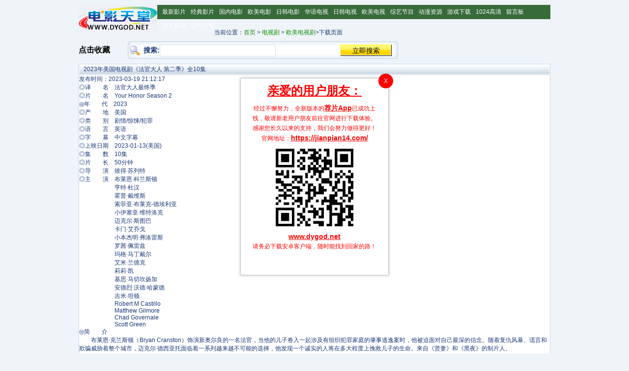

--- FILE ---
content_type: text/html
request_url: https://www.dygod.net/html/tv/oumeitv/20230121/118783.html
body_size: 5641
content:
<!DOCTYPE html PUBLIC "-//W3C//DTD XHTML 1.0 Transitional//EN" "http://www.w3.org/TR/xhtml1/DTD/xhtml1-transitional.dtd">
<html xmlns="http://www.w3.org/1999/xhtml">
<head>
<meta name="viewport" content="width=device-width, initial-scale=1, maximum-scale=1, user-scalable=no">
<META http-equiv=Content-Type content="text/html; charset=gb2312">
<title>2023年美国电视剧《法官大人 第二季》全10集迅雷下载_电影天堂</title>
<meta name=keywords content="法官大人 第二季下载">
<meta name=description content="法官大人 第二季免费下载,电影下载,迅雷下载">
<link href="/css/dygod.css" rel="stylesheet" type="text/css" />
<script type="text/javascript">
function goPAGE() {
	if ((navigator.userAgent.match(/(phone|pad|pod|iPhone|iPod|ios|iPad|Android|Mobile|BlackBerry|IEMobile|MQQBrowser|JUC|Fennec|wOSBrowser|BrowserNG|WebOS|Symbian|Windows Phone)/i))) {
		return "wap";
}
	else {
		return "win";	
		}
}
</script>
</head><body><div id="header"><div class="contain"><h4><a href="/"></a></h4>
				<div id="headerright"><div id="about" align="right">
<script type="text/javascript">if(goPAGE()=="win"){document.writeln("<SCRIPT src='/jsdd/760h.js'></SCR"+"IPT>")}</script>					</div>
					
			</div>
		
		<div id="menu"><div class="contain"><ul>
					<li>
<a href="/html/gndy/dyzz/index.html">最新影片</a></li><li>
<a href="/html/gndy/index.html">经典影片</a></li><li>
<a href="/html/gndy/china/index.html">国内电影</a></li><li>
<a href="/html/gndy/oumei/index.html">欧美电影</a></li><li>
<a href="/html/gndy/rihan/index.html">日韩电影</a></li><li>
<a href="/html/tv/hytv/index.html">华语电视</a></li><li>
<a href="/html/tv/rihantv/index.html">日韩电视</a></li><li>
<a href="/html/tv/oumeitv/index.html">欧美电视</a></li><li>
<a href="/html/2009zongyi/index.html">综艺节目</a></li><li>
<a href="/html/dongman/index.html">动漫资源</a></li><li>
<a href="/html/game/index.html">游戏下载</a></li><li>
<a href="/html/gndy/oumei/index.html">1024高清</a></li><li>
<a href="/support/GuestBook.php" target="_blank">留言板</a></li><li>
<a href="#" onclick="javascript:window.external.AddFavorite('http://www.dygod.net, '电影天堂-dygod.net')" target="_self">加入收藏</a></li><li>
<a href="index.html" onClick="this.style.behavior='url(#default#homepage)';this.setHomePage('http://www.dygod.net/');return(false);" style="behavior: url(#default#homepage)">设为主页</a></li>
</ul>		</div>
		 
 </div>


<div class="bd2"><!--
<div class="bd4l" style="width: 960px">
<table cellspacing="1" border="0" cellpadding="4" width="100%"  >
 
<tr align="center" >
 <script type="text/javascript">if(goPAGE()=="win"){document.writeln("<SCRIPT src='/jsdd/960.js'></SCR"+"IPT>")}</script>
 </tr>
</table>
</div>
 -->

<!--##########}end:header###########-->
<!--<div class="path"><ul>当前位置：<a href="/">首页</a>&nbsp;>&nbsp;<a href="/html/tv/">电视剧</a>&nbsp;>&nbsp;<a href="/html/tv/oumeitv/">欧美电视剧</a>>下载页面&nbsp; &nbsp; &nbsp; 
<font color=red>影片地址：</font>
<script language="javascript">
function dygod2(){
var clipBoardContent="";
clipBoardContent+=document.title;
clipBoardContent+=" ";
clipBoardContent+=this.location.href;
window.clipboardData.setData("Text",clipBoardContent);
alert("网址已复制，粘贴给好友请按Crtl+V！");
} 
</script> 
<script language="javascript"> 
document.writeln("<input name="urlText" id="urlText" class="InputTextBox" value=""+location.href+""  size="38" />");
</script>
<input type="button" name="Submit2" onClick='dygod2()' value="点此复制给好友">
<INPUT type="button" value='收藏本影片' id="copy" onclick="javascript:d=document;window.external.AddFavorite(''+d.location.href+'', ''+d.title+'')">
<INPUT type="button" value='影片报错' id="copy" onclick="javascript:window.open('/support/wrong.php?cid=118783')">

</ul></div>-->
<!--{start:body content-->
<div class="bd3" style="marigin-top:10px;">
<!--{start:内容区左侧-->
<div class="bd3l" style="width:310px;line-height:35px;">
当前位置：<a href="/">首页</a>&nbsp;>&nbsp;<a href="/html/tv/">电视剧</a>&nbsp;>&nbsp;<a href="/html/tv/oumeitv/">欧美电视剧</a>>下载页面

</div>
<!--}end:内容区左侧-->
<div class="bd3r" style="width:650px; float:left;">
<div style="width:100px; float:left;line-height:35px;">
<a href="javascript:window.external.addFavorite('https://www.dygod.net/','dygod.net-电影天堂')"class="style11" target=_self  style="font-size:16px;color:#000" ><b>点击收藏</b></a>
</div>
<div>
<div class="search" style="width:550px; float:left;">
<script src="/js/search.js" language="javascript"></script>
</div>
<div class="x"></div>
</div></div>
<div class="bd3">
<div class="x"></div>
</div>
<script type="text/javascript" src="/js/nav.js"></script>
<div class="co_area2">
<div class="title_all"><h1>2023年美国电视剧《法官大人 第二季》全10集</h1></div>
<div class="co_content8">
<ul>
<span class="updatetime">发布时间：2023-03-19 21:12:17</span>
<tr>
      <tr>
        <td colspan="2">&nbsp;</td>
      </tr>
      <tr> 
      <td colspan="2" align="center" valign="top"><div id="Zoom">
<img alt="" src="/d/file/html/images/2023-03-19/149fe42179e77d0b1a94febf1d141fc7.jpg" style="width: 518px; height: 815px;" /><br />◎译　　名　法官大人最终季<br />◎片　　名　Your Honor Season 2<br />◎年　　代　2023<br />◎产　　地　美国<br />◎类　　别　剧情/惊悚/犯罪<br />◎语　　言　英语<br />◎字　　幕　中文字幕<br />◎上映日期　2023-01-13(美国)<br />◎集　　数　10集<br />◎片　　长　50分钟<br />◎导　　演　彼得&middot;苏列特<br />◎主　　演　布莱恩&middot;科兰斯顿<br />　　　　　　亨特&middot;杜汉<br />　　　　　　霍普&middot;戴维斯<br />　　　　　　索菲亚&middot;布莱克-德埃利亚<br />　　　　　　小伊塞亚&middot;维特洛克<br />　　　　　　迈克尔&middot;斯图巴<br />　　　　　　卡门&middot;艾乔戈<br />　　　　　　小本杰明&middot;弗洛雷斯<br />　　　　　　罗茜&middot;佩雷兹<br />　　　　　　玛格&middot;马丁戴尔<br />　　　　　　艾米&middot;兰德克<br />　　　　　　莉莉&middot;凯<br />　　　　　　基思&middot;马切坎扬加<br />　　　　　　安德烈&middot;沃德&middot;哈蒙德<br />　　　　　　吉米&middot;坦顿<br />　　　　　　Robert M Castillo<br />　　　　　　Matthew Gilmore<br />　　　　　　Chad Governale<br />　　　　　　Scott Green<br />◎简　　介<br />　　布莱恩&middot;克兰斯顿（Bryan Cranston）饰演新奥尔良的一名法官，当他的儿子卷入一起涉及有组织犯罪家庭的肇事逃逸案时，他被迫面对自己最深的信念。随着复仇风暴、谎言和欺骗威胁着整个城市，迈克尔&middot;德西亚托面临着一系列越来越不可能的选择，他发现一个诚实的人将在多大程度上挽救儿子的生命。来自《贤妻》和《黑夜》的制片人。
<!--jianpian Start-->
    <p style="margin: 0px; padding: 0px; color: rgb(24, 55, 120); font-family: Verdana, Arial, Helvetica, sans-serif;"><font color="#ff0000"><strong><font size="4">【下载地址】本站专属下载器：点击下方链接 即可享受高速下载和在线播放 专治迅雷无法下载（支持手机在线观看哦） </font></strong></font></p>
	<div class=player_list>
    <ul>		<li><a href="jianpian://pathtype=url&path=ftp://a.gbl.114s.com:20320/9772/法官大人第二季第10集.mp4">第10集</a></li>
      		<li><a href="jianpian://pathtype=url&path=ftp://a.gbl.114s.com:20320/3919/法官大人第二季第09集.mp4">第09集</a></li>
      		<li><a href="jianpian://pathtype=url&path=ftp://a.gbl.114s.com:20320/1119/法官大人第二季第08集.mp4">第08集</a></li>
      		<li><a href="jianpian://pathtype=url&path=ftp://a.gbl.114s.com:20320/3161/法官大人第二季第07集.mp4">第07集</a></li>
      		<li><a href="jianpian://pathtype=url&path=ftp://a.gbl.114s.com:20320/1437/法官大人第二季第06集.mp4">第06集</a></li>
      		<li><a href="jianpian://pathtype=url&path=ftp://a.gbl.114s.com:20320/0275/法官大人第二季第05集.mp4">第05集</a></li>
      		<li><a href="jianpian://pathtype=url&path=ftp://a.gbl.114s.com:20320/0157/法官大人第二季第04集.mp4">第04集</a></li>
      		<li><a href="jianpian://pathtype=url&path=ftp://a.gbl.114s.com:20320/9047/法官大人第二季第03集.mp4">第03集</a></li>
      		<li><a href="jianpian://pathtype=url&path=ftp://a.gbl.114s.com:20320/9979/法官大人第二季第02集.mp4">第02集</a></li>
      		<li><a href="jianpian://pathtype=url&path=ftp://a.gbl.114s.com:20320/4956/法官大人第二季第01集.mp4">第01集</a></li>
      	</ul>
	</div>
</td><!--xunleiDownList Start-->
    <p>&nbsp;</p>
	<p style="margin: 0px; padding: 0px; color: rgb(24, 55, 120); font-family: Verdana, Arial, Helvetica, sans-serif;"><font color="#ff0000"><strong><font size="4">【下载地址】magnet推荐使用utorrent、BitComet等bt客户端下载 </font></strong></font></p>
    <p style="margin: 0px; padding: 0px; color: rgb(24, 55, 120); font-family: Verdana, Arial, Helvetica, sans-serif;" id="downlist_info" >为了防止迅雷扫版权风险，本片迅雷链接，在2个小时后自动放出！</p>
	<div id="downlist"  style="display:none">
          <table style="BORDER-BOTTOM: #cccccc 1px dotted; BORDER-LEFT: #cccccc 1px dotted; TABLE-LAYOUT: fixed; BORDER-TOP: #cccccc 1px dotted; BORDER-RIGHT: #cccccc 1px dotted" border="0" cellspacing="0" cellpadding="6" width="95%" align="center">
          <tbody>
              <tr>
                  <td style="WORD-WRAP: break-word" bgcolor="#fdfddf"><a href="magnet:?xt=urn:btih:72ca808536113506b38bcf6533e7c9924f768645&dn=法官大人第二季第10集.mp4">magnet:?xt=urn:btih:72ca808536113506b38bcf6533e7c9924f768645&dn=法官大人第二季第10集.mp4</a></td>
              </tr>
          </tbody>
      </table>
      <p style="margin: 0px; padding: 0px; color: rgb(24, 55, 120); font-family: Verdana, Arial, Helvetica, sans-serif;">&nbsp;</p>
            <table style="BORDER-BOTTOM: #cccccc 1px dotted; BORDER-LEFT: #cccccc 1px dotted; TABLE-LAYOUT: fixed; BORDER-TOP: #cccccc 1px dotted; BORDER-RIGHT: #cccccc 1px dotted" border="0" cellspacing="0" cellpadding="6" width="95%" align="center">
          <tbody>
              <tr>
                  <td style="WORD-WRAP: break-word" bgcolor="#fdfddf"><a href="magnet:?xt=urn:btih:52c35ba1116e9da26ec6756ccb5d934fd28cb55b&dn=法官大人第二季第09集.mp4">magnet:?xt=urn:btih:52c35ba1116e9da26ec6756ccb5d934fd28cb55b&dn=法官大人第二季第09集.mp4</a></td>
              </tr>
          </tbody>
      </table>
      <p style="margin: 0px; padding: 0px; color: rgb(24, 55, 120); font-family: Verdana, Arial, Helvetica, sans-serif;">&nbsp;</p>
            <table style="BORDER-BOTTOM: #cccccc 1px dotted; BORDER-LEFT: #cccccc 1px dotted; TABLE-LAYOUT: fixed; BORDER-TOP: #cccccc 1px dotted; BORDER-RIGHT: #cccccc 1px dotted" border="0" cellspacing="0" cellpadding="6" width="95%" align="center">
          <tbody>
              <tr>
                  <td style="WORD-WRAP: break-word" bgcolor="#fdfddf"><a href="magnet:?xt=urn:btih:ae3c562077c79cf5384f4dbe6c803a0c4414de9d&dn=法官大人第二季第08集.mp4">magnet:?xt=urn:btih:ae3c562077c79cf5384f4dbe6c803a0c4414de9d&dn=法官大人第二季第08集.mp4</a></td>
              </tr>
          </tbody>
      </table>
      <p style="margin: 0px; padding: 0px; color: rgb(24, 55, 120); font-family: Verdana, Arial, Helvetica, sans-serif;">&nbsp;</p>
            <table style="BORDER-BOTTOM: #cccccc 1px dotted; BORDER-LEFT: #cccccc 1px dotted; TABLE-LAYOUT: fixed; BORDER-TOP: #cccccc 1px dotted; BORDER-RIGHT: #cccccc 1px dotted" border="0" cellspacing="0" cellpadding="6" width="95%" align="center">
          <tbody>
              <tr>
                  <td style="WORD-WRAP: break-word" bgcolor="#fdfddf"><a href="magnet:?xt=urn:btih:5e8bd11387b0cd2e08695337cceeb49faa5d7b84&dn=法官大人第二季第07集.mp4">magnet:?xt=urn:btih:5e8bd11387b0cd2e08695337cceeb49faa5d7b84&dn=法官大人第二季第07集.mp4</a></td>
              </tr>
          </tbody>
      </table>
      <p style="margin: 0px; padding: 0px; color: rgb(24, 55, 120); font-family: Verdana, Arial, Helvetica, sans-serif;">&nbsp;</p>
            <table style="BORDER-BOTTOM: #cccccc 1px dotted; BORDER-LEFT: #cccccc 1px dotted; TABLE-LAYOUT: fixed; BORDER-TOP: #cccccc 1px dotted; BORDER-RIGHT: #cccccc 1px dotted" border="0" cellspacing="0" cellpadding="6" width="95%" align="center">
          <tbody>
              <tr>
                  <td style="WORD-WRAP: break-word" bgcolor="#fdfddf"><a href="magnet:?xt=urn:btih:787a0e33ed1b8a550e0501fbf65474942594ddb7&dn=法官大人第二季第06集.mp4">magnet:?xt=urn:btih:787a0e33ed1b8a550e0501fbf65474942594ddb7&dn=法官大人第二季第06集.mp4</a></td>
              </tr>
          </tbody>
      </table>
      <p style="margin: 0px; padding: 0px; color: rgb(24, 55, 120); font-family: Verdana, Arial, Helvetica, sans-serif;">&nbsp;</p>
            <table style="BORDER-BOTTOM: #cccccc 1px dotted; BORDER-LEFT: #cccccc 1px dotted; TABLE-LAYOUT: fixed; BORDER-TOP: #cccccc 1px dotted; BORDER-RIGHT: #cccccc 1px dotted" border="0" cellspacing="0" cellpadding="6" width="95%" align="center">
          <tbody>
              <tr>
                  <td style="WORD-WRAP: break-word" bgcolor="#fdfddf"><a href="magnet:?xt=urn:btih:2e55e6a4b8547b4e24281ed4f326ad1b443c1d37&dn=法官大人第二季第05集.mp4">magnet:?xt=urn:btih:2e55e6a4b8547b4e24281ed4f326ad1b443c1d37&dn=法官大人第二季第05集.mp4</a></td>
              </tr>
          </tbody>
      </table>
      <p style="margin: 0px; padding: 0px; color: rgb(24, 55, 120); font-family: Verdana, Arial, Helvetica, sans-serif;">&nbsp;</p>
            <table style="BORDER-BOTTOM: #cccccc 1px dotted; BORDER-LEFT: #cccccc 1px dotted; TABLE-LAYOUT: fixed; BORDER-TOP: #cccccc 1px dotted; BORDER-RIGHT: #cccccc 1px dotted" border="0" cellspacing="0" cellpadding="6" width="95%" align="center">
          <tbody>
              <tr>
                  <td style="WORD-WRAP: break-word" bgcolor="#fdfddf"><a href="magnet:?xt=urn:btih:bb8a8ef0a92c05b9c2e4af37afb652671e8d1d61&dn=法官大人第二季第04集.mp4">magnet:?xt=urn:btih:bb8a8ef0a92c05b9c2e4af37afb652671e8d1d61&dn=法官大人第二季第04集.mp4</a></td>
              </tr>
          </tbody>
      </table>
      <p style="margin: 0px; padding: 0px; color: rgb(24, 55, 120); font-family: Verdana, Arial, Helvetica, sans-serif;">&nbsp;</p>
            <table style="BORDER-BOTTOM: #cccccc 1px dotted; BORDER-LEFT: #cccccc 1px dotted; TABLE-LAYOUT: fixed; BORDER-TOP: #cccccc 1px dotted; BORDER-RIGHT: #cccccc 1px dotted" border="0" cellspacing="0" cellpadding="6" width="95%" align="center">
          <tbody>
              <tr>
                  <td style="WORD-WRAP: break-word" bgcolor="#fdfddf"><a href="magnet:?xt=urn:btih:d096bfda551c90ceeb0405b7f670710c0f5821a1&dn=法官大人第二季第03集.mp4">magnet:?xt=urn:btih:d096bfda551c90ceeb0405b7f670710c0f5821a1&dn=法官大人第二季第03集.mp4</a></td>
              </tr>
          </tbody>
      </table>
      <p style="margin: 0px; padding: 0px; color: rgb(24, 55, 120); font-family: Verdana, Arial, Helvetica, sans-serif;">&nbsp;</p>
            <table style="BORDER-BOTTOM: #cccccc 1px dotted; BORDER-LEFT: #cccccc 1px dotted; TABLE-LAYOUT: fixed; BORDER-TOP: #cccccc 1px dotted; BORDER-RIGHT: #cccccc 1px dotted" border="0" cellspacing="0" cellpadding="6" width="95%" align="center">
          <tbody>
              <tr>
                  <td style="WORD-WRAP: break-word" bgcolor="#fdfddf"><a href="magnet:?xt=urn:btih:9299df25eb7d08c0b63d05d038399f8db7ba71a6&dn=法官大人第二季第02集.mp4">magnet:?xt=urn:btih:9299df25eb7d08c0b63d05d038399f8db7ba71a6&dn=法官大人第二季第02集.mp4</a></td>
              </tr>
          </tbody>
      </table>
      <p style="margin: 0px; padding: 0px; color: rgb(24, 55, 120); font-family: Verdana, Arial, Helvetica, sans-serif;">&nbsp;</p>
            <table style="BORDER-BOTTOM: #cccccc 1px dotted; BORDER-LEFT: #cccccc 1px dotted; TABLE-LAYOUT: fixed; BORDER-TOP: #cccccc 1px dotted; BORDER-RIGHT: #cccccc 1px dotted" border="0" cellspacing="0" cellpadding="6" width="95%" align="center">
          <tbody>
              <tr>
                  <td style="WORD-WRAP: break-word" bgcolor="#fdfddf"><a href="magnet:?xt=urn:btih:8272d769fcabc9d01c07898192cddf8662fa3021&dn=法官大人第二季第01集.mp4">magnet:?xt=urn:btih:8272d769fcabc9d01c07898192cddf8662fa3021&dn=法官大人第二季第01集.mp4</a></td>
              </tr>
          </tbody>
      </table>
      <p style="margin: 0px; padding: 0px; color: rgb(24, 55, 120); font-family: Verdana, Arial, Helvetica, sans-serif;">&nbsp;</p>
      </td>
      </tr>
<script type="text/javascript" src="/js/content_bottom.js"></script>
<script type="text/javascript">if(goPAGE()=="win"){document.writeln("<SCRIPT src='/jsdd/750.js'></SCR"+"IPT>")}</script>
<br>
      <tr>
        <td colspan="2"><hr color="#CC6600" size="1px" /></td>
      </tr>
</tr>
        <center><font color="#ff000">请把www.dygod.net分享给你的朋友,更多人使用，速度更快 电影天堂www.dygod.net欢迎你每天来</center>
</div>
   <td colspan="2"><hr color="#CC6600" size="1px" /></td>
<table border=0 cellpadding=0 cellspacing=0 width=950 style="margin-left:10px;"><tr><td width=470 align=left>
●本栏目本周最新资源列表：<br>
·<a href="/html/tv/oumeitv/20230121/118783.html" title="2023年美国电视剧《法官大人 第二季》全10集">2023年美国电视剧《法官大人 第二季》全10集</a><br/>
·<a href="/html/tv/oumeitv/20221012/117945.html" title="2022年美国电视剧《实习医生格蕾 第十九季》连载至10">2022年美国电视剧《实习医生格蕾 第十九季》连载至10</a><br/>
·<a href="/html/tv/oumeitv/20230318/119178.html" title="2023年美国电视剧《太阳召唤 第二季》全8集">2023年美国电视剧《太阳召唤 第二季》全8集</a><br/>
·<a href="/html/tv/oumeitv/20230127/118820.html" title="2023年美国电视剧《狼群》连载至08">2023年美国电视剧《狼群》连载至08</a><br/>
·<a href="/html/tv/oumeitv/20230210/118923.html" title="2023年美国电视剧《闪电侠 第九季》连载至06">2023年美国电视剧《闪电侠 第九季》连载至06</a><br/>
·<a href="/html/tv/oumeitv/20230204/118880.html" title="2023年美国电视剧《方舟一号》连载至07">2023年美国电视剧《方舟一号》连载至07</a><br/>
·<a href="/html/tv/oumeitv/20230113/118720.html" title="2023年美国电视剧《灵异女仆 第四季》全10集">2023年美国电视剧《灵异女仆 第四季》全10集</a><br/>
·<a href="/html/tv/oumeitv/20230217/118972.html" title="2023年美国电视剧《星际迷航：皮卡德 第三季》连载至05">2023年美国电视剧《星际迷航：皮卡德 第三季》连载至05</a><br/>
·<a href="/html/tv/oumeitv/20230210/118918.html" title="2023年美国电视剧《亲爱的爱德华》连载至09">2023年美国电视剧《亲爱的爱德华》连载至09</a><br/>
·<a href="/html/tv/oumeitv/20230301/119073.html" title="2023年美国电视剧《曼达洛人 第三季》连载至03">2023年美国电视剧《曼达洛人 第三季》连载至03</a><br/>
</td><td width=470 align=left>●本栏目本周最热门资源列表：<br>
·<a href="/html/tv/oumeitv/20110607/32702.html" title="2011主打美剧《冰与火之歌：权力的游戏 第一季 全10集》[中英双字 1024分辨率]">2011主打美剧《冰与火之歌：权力的游戏 第一季 全10集》[中英双字 1024分辨率]</a><br/>
·<a href="/html/tv/oumeitv/20140407/104371.html" title="2014美国奇幻剧《权力的游戏 第四季》全10集[中英双字]">2014美国奇幻剧《权力的游戏 第四季》全10集[中英双字]</a><br/>
·<a href="/html/tv/oumeitv/20150714/106576.html" title="2015主打美剧《血族 第二季》全13集[中英双字]">2015主打美剧《血族 第二季》全13集[中英双字]</a><br/>
·<a href="/html/tv/oumeitv/109430.html" title="2017年美国欧美剧《权力的游戏第七季》连载至7">2017年美国欧美剧《权力的游戏第七季》连载至7</a><br/>
·<a href="/html/tv/oumeitv/20151012/107056.html" title="2015年欧美欧美剧《行尸走肉第六季》连载至16">2015年欧美欧美剧《行尸走肉第六季》连载至16</a><br/>
·<a href="/html/tv/oumeitv/108636.html" title="2016年美国欧美剧《行尸走肉第七季》全集">2016年美国欧美剧《行尸走肉第七季》全集</a><br/>
·<a href="/html/tv/oumeitv/20150413/106124.html" title="2015主打美剧《权力的游戏 第五季》全10集[中英双字]">2015主打美剧《权力的游戏 第五季》全10集[中英双字]</a><br/>
·<a href="/html/tv/oumeitv/20150408/106107.html" title="2013主打美剧《纸牌屋 第一季》全13集[中英双字]">2013主打美剧《纸牌屋 第一季》全13集[中英双字]</a><br/>
·<a href="/html/tv/oumeitv/20080711/12843.html" title="2008必看美剧《老友记/六人行 第一季》全24集[中英双字幕]">2008必看美剧《老友记/六人行 第一季》全24集[中英双字幕]</a><br/>
·<a href="/html/tv/oumeitv/20150228/105892.html" title="2015高分美剧《纸牌屋 第三季》全13集[中英双字]">2015高分美剧《纸牌屋 第三季》全13集[中英双字]</a><br/>
</td></tr></table>
<script language=javascript src="/js/jquery.js"></script>
<script src="/js/base64.js"></script>
</div>
</div>
</div>
</div>
<div class="bd6">
<ul>
<center>
<script type="text/javascript">if(goPAGE()=="win"){document.writeln("<SCRIPT src='/jsdd/950d.js'></SCR"+"IPT>")}</script>
 </center>
</ul>
</div>
<script language=javascript src="/js/tj.js"></script> 
<script type="text/javascript" src="https://www.jianpian.vip/openJianpian_v4.js" charset="UTF-8"></script>
<script>
var updatetime
var  time2
$(document).ready(function(){
  updatetime=new Date($(".updatetime").html().replace("发布时间：","")).getTime()/1000;
  time= new Date().getTime()/1000;
  var t=(time-updatetime)/3600;
if (t>3){
 $("#downlist").show();
 $("#downlist_info").html(" ")
}else{
 $("#downlist").hide();
}
});
</script>
</body>
</html>

--- FILE ---
content_type: text/css
request_url: https://www.dygod.net/css/dygod.css
body_size: 613
content:
/* - - - - - - - - - - - - - - - - - - - - - - - - - - - - - - - - -
www.dygod.com
- - - - - - - - - - - - - - - - - - - - - - - - - - - - - - - - - */
@import url(index.css);
@import url(db.css);

@media (max-width: 768px) {
    body{width:100%!important;}
    .width100{width: 100%!important;margin: 0!important;}
    .co_tupian{width: 100%!important;margin: 0!important;height: auto!important;}
    .co_tupian ul{width: 100%!important;margin: 0!important;height: auto!important;}
    .co_tupian ul li{width: calc(50% - 30px)!important;height: 205px!important;margin: 15px!important;line-height:20px;}
    .co_area2{width: 100%!important;float: none!important;margin: 0!important;border: 0!important;}
    .search{width: auto!important;}
    .searchl{width: auto!important;}

    .bd1, .bd2, .bd3, .ad1, .bd5, .bd6, .footer{width:100%!important;margin: 0!important;border: 0!important;}
    .contain{width:100%!important; overflow:hidden}
    #menu{height: auto;background-repeat: repeat;padding: 0 10px;}
    #menu li{display:inline-block;float: none;margin: 0 5px;}
    .index_list{width: 100%!important;margin: 0!important;}
    .index_list .co_area2{width: 100%!important;float: none!important;margin: 0 0 10px 0!important;border: 0!important;}
    .footer{padding: 10px 0;margin: 0;border: 0!important;}
    #tbmov-notice{padding: 10px;border-radius: 0;margin: 0 0 10px 0}
    #search_box{width: 100%}
    #search_box .search{width: auto!important;}
    #search_box .searchl{width: auto!important;}
    #search_box .searchl input, .searchl select{width: auto!important;}

    .path{width: 100%;margin: 10px;}
    .co_area2 img{width:100%!important;height:auto!important}
    .bd3l{width:100%!important}
    .bd3r{width:100%!important}
    .bd3rl{width:100%!important}
    .co_content2 > ul{height:auto;display: block}
    .co_content2 > ul > table{display:inline-block;float:none}
    /*.co_content2 > ul > table[width=160]{display:block}*/
}

@media (max-width: 768px){.vdgd+a,.vdgd+a video{display:block;width:100%;height:125px;object-fit:fill;}body::before{content:'';height:0;width:0;}}
@media (min-width: 768px){.vdgd+a{display:none;}}

*{
  -webkit-transition: none !important;
  -moz-transition: none !important;
  -o-transition: none !important;
  transition: none !important;
  -webkit-animation: none !important;
  -moz-animation: none !important;
  animation: none !important;
}


--- FILE ---
content_type: application/javascript
request_url: https://www.dygod.net/js/base64.js
body_size: 1125
content:

var base64EncodeChars = "ABCDEFGHIJKLMNOPQRSTUVWXYZabcdefghijklmnopqrstuvwxyz0123456789+/";
var base64DecodeChars = new Array(
    -1, -1, -1, -1, -1, -1, -1, -1, -1, -1, -1, -1, -1, -1, -1, -1,
    -1, -1, -1, -1, -1, -1, -1, -1, -1, -1, -1, -1, -1, -1, -1, -1,
    -1, -1, -1, -1, -1, -1, -1, -1, -1, -1, -1, 62, -1, -1, -1, 63,
    52, 53, 54, 55, 56, 57, 58, 59, 60, 61, -1, -1, -1, -1, -1, -1,
    -1,  0,  1,  2,  3,  4,  5,  6,  7,  8,  9, 10, 11, 12, 13, 14,
    15, 16, 17, 18, 19, 20, 21, 22, 23, 24, 25, -1, -1, -1, -1, -1,
    -1, 26, 27, 28, 29, 30, 31, 32, 33, 34, 35, 36, 37, 38, 39, 40,
    41, 42, 43, 44, 45, 46, 47, 48, 49, 50, 51, -1, -1, -1, -1, -1);

function base64encode(str) {
    var out, i, len;
    var c1, c2, c3;

    len = str.length;
    i = 0;
    out = "";
    while(i < len) {
	c1 = str.charCodeAt(i++) & 0xff;
	if(i == len)
	{
	    out += base64EncodeChars.charAt(c1 >> 2);
	    out += base64EncodeChars.charAt((c1 & 0x3) << 4);
	    out += "==";
	    break;
	}
	c2 = str.charCodeAt(i++);
	if(i == len)
	{
	    out += base64EncodeChars.charAt(c1 >> 2);
	    out += base64EncodeChars.charAt(((c1 & 0x3)<< 4) | ((c2 & 0xF0) >> 4));
	    out += base64EncodeChars.charAt((c2 & 0xF) << 2);
	    out += "=";
	    break;
	}
	c3 = str.charCodeAt(i++);
	out += base64EncodeChars.charAt(c1 >> 2);
	out += base64EncodeChars.charAt(((c1 & 0x3)<< 4) | ((c2 & 0xF0) >> 4));
	out += base64EncodeChars.charAt(((c2 & 0xF) << 2) | ((c3 & 0xC0) >>6));
	out += base64EncodeChars.charAt(c3 & 0x3F);
    }
    return out;
}

function base64decode(str) {
    var c1, c2, c3, c4;
    var i, len, out;

    len = str.length;
    i = 0;
    out = "";
    while(i < len) {
	/* c1 */
	do {
	    c1 = base64DecodeChars[str.charCodeAt(i++) & 0xff];
	} while(i < len && c1 == -1);
	if(c1 == -1)
	    break;

	/* c2 */
	do {
	    c2 = base64DecodeChars[str.charCodeAt(i++) & 0xff];
	} while(i < len && c2 == -1);
	if(c2 == -1)
	    break;

	out += String.fromCharCode((c1 << 2) | ((c2 & 0x30) >> 4));

	/* c3 */
	do {
	    c3 = str.charCodeAt(i++) & 0xff;
	    if(c3 == 61)
		return out;
	    c3 = base64DecodeChars[c3];
	} while(i < len && c3 == -1);
	if(c3 == -1)
	    break;

	out += String.fromCharCode(((c2 & 0XF) << 4) | ((c3 & 0x3C) >> 2));

	/* c4 */
	do {
	    c4 = str.charCodeAt(i++) & 0xff;
	    if(c4 == 61)
		return out;
	    c4 = base64DecodeChars[c4];
	} while(i < len && c4 == -1);
	if(c4 == -1)
	    break;
	out += String.fromCharCode(((c3 & 0x03) << 6) | c4);
    }
    return out;
}

function utf16to8(str) {
    var out, i, len, c;

    out = "";
    len = str.length;
    for(i = 0; i < len; i++) {
	c = str.charCodeAt(i);
	if ((c >= 0x0001) && (c <= 0x007F)) {
	    out += str.charAt(i);
	} else if (c > 0x07FF) {
	    out += String.fromCharCode(0xE0 | ((c >> 12) & 0x0F));
	    out += String.fromCharCode(0x80 | ((c >>  6) & 0x3F));
	    out += String.fromCharCode(0x80 | ((c >>  0) & 0x3F));
	} else {
	    out += String.fromCharCode(0xC0 | ((c >>  6) & 0x1F));
	    out += String.fromCharCode(0x80 | ((c >>  0) & 0x3F));
	}
    }
    return out;
}

function utf8to16(str) {
    var out, i, len, c;
    var char2, char3;

    out = "";
    len = str.length;
    i = 0;
    while(i < len) {
	c = str.charCodeAt(i++);
	switch(c >> 4)
	{ 
	  case 0: case 1: case 2: case 3: case 4: case 5: case 6: case 7:
	    // 0xxxxxxx
	    out += str.charAt(i-1);
	    break;
	  case 12: case 13:
	    // 110x xxxx   10xx xxxx
	    char2 = str.charCodeAt(i++);
	    out += String.fromCharCode(((c & 0x1F) << 6) | (char2 & 0x3F));
	    break;
	  case 14:
	    // 1110 xxxx  10xx xxxx  10xx xxxx
	    char2 = str.charCodeAt(i++);
	    char3 = str.charCodeAt(i++);
	    out += String.fromCharCode(((c & 0x0F) << 12) |
					   ((char2 & 0x3F) << 6) |
					   ((char3 & 0x3F) << 0));
	    break;
	}
    }

    return out;
}


function ThunderEncode(t_url) {
	var thunderPrefix = "AA";
	var thunderPosix = "ZZ";
	var thunderTitle = "thunder://";

	var thunderUrl = thunderTitle + base64encode(utf16to8(thunderPrefix + t_url + thunderPosix));

	return thunderUrl;
}

--- FILE ---
content_type: application/javascript
request_url: https://www.jianpian.vip/openJianpian_dy2018.js
body_size: 6083
content:
function bytesToHexString(byteArray) {
  return Array.from(byteArray, (byte) =>
    ("0" + byte.toString(16)).slice(-2)
  ).join("");
}

function utf8ToBytes(str) {
  return new TextEncoder().encode(str);
}

function hexStringToBytes(str) {
  let bytes = [];
  for (let i = 0; i < str.length; i += 2) {
    bytes.push(parseInt(str.substr(i, 2), 16));
  }
  return bytes;
}

function encodeUrl(ftpUrl) {
  if (ftpUrl.startsWith("ftp://")) {
    // Remove ftp:// part and everything after the first /
    const urlWithoutHeader = ftpUrl.slice(6);
    const firstSlashIndex = urlWithoutHeader.indexOf("/");
    const mainPart = urlWithoutHeader.slice(0, firstSlashIndex);
    const restOfUrl = urlWithoutHeader.slice(firstSlashIndex);

    // Convert the main part into bytes and apply the transformation
    const encData = utf8ToBytes(mainPart).map((byte) => byte + 24); // Reverse transformation
    const hexString = bytesToHexString(encData); // Convert to hexadecimal string

    // Form the new encoded URL in jianpian:// format
    const encodedUrl = "jianpian://" + `${hexString}${restOfUrl}`;
    return encodedUrl;
  }
  return null;
}

function mainJp() {
  // 下载定时器
  var downloadTimer;

  //  获取页面的可见性
  const getDocVisible = function () {
    if (document.hidden !== undefined) {
      return !document.hidden;
    }
    if (document.webkitHidden !== undefined) {
      return !document.webkitHidden;
    }
    return document.visibilityState === "visible";
  };

  // onVisibilityChange
  var hiddenProperty =
    "hidden" in document
      ? "hidden"
      : "webkitHidden" in document
      ? "webkitHidden"
      : "mozHidden" in document
      ? "mozHidden"
      : null;
  var visibilityChangeEvent = hiddenProperty.replace(
    /hidden/i,
    "visibilitychange"
  );

  var onVisibilityChange = function () {
    if (!document[hiddenProperty]) {
      // alert('页面激活');
    } else {
      // alert('页面非激活');
    }
    clearTimeout(downloadTimer);
  };
  document.addEventListener(visibilityChangeEvent, onVisibilityChange);
  window.onblur = function () {
    //console.log('blur');
    clearTimeout(downloadTimer);
  };
  $(function () {
    var isMobile = navigator.userAgent.match(
      /(phone|pad|pod|iPhone|iPod|ios|iPad|Android|Mobile|BlackBerry|IEMobile|MQQBrowser|JUC|Fennec|wOSBrowser|BrowserNG|WebOS|Symbian|Windows Phone)/i
    );
    var domain = window.location.host;
    var client = 1;
    var type = 1;
    //下载配置
    var config = {
      default: {
        exe: "https://static.hfanac.com/hotup/20250801113328/Jianpiansetup.exe",
        // apk:"https://softdl.rinhome.com/qudao/dytt/dytt.apk"
        apk: "https://static.hfanac.com/hotup/20250828223928/JP_mian_423.apk",
      },
    };
    var root_domain = (function () {
      if (/[\.\d]+$/i.test(location.hostname)) return location.hostname;
      return location.hostname.toLowerCase().split(".").slice(-2).join(".");
    })();
    var download = config[root_domain] || config["default"];

    if (client === 3) {
      //alert("客官: ios版 请到官网www.jianpian14.com下载");
      var appDownloadPage =
        "https://apps.apple.com/cn/app/treeplanting-annal/id1614647684";
    } else {
      var appDownloadPage = isMobile ? download["apk"] : download["exe"];
    }
    appDownloadPage = "https://jianpian.com";

    var from = /(^jianpian:)/i,
      to = "jianpian://pathtype=url&path=$1",
      too = "jianpian://pathtype=url&path=";
    if (isMobile) {
      to = "openbyurl://jp.app?id=$1";
      too = "openbyurl://jp.app?id=";
    }

    jQuery("a").each(function () {
      var othis = $(this),
        href = othis.attr("href"),
        txt = othis.text();

      if (from.test(href)) {
        href = href.replace(/jianpian:\/\/pathtype=url&path=/g, "");
        othis.attr("href", href.replace(from, to));

        othis.off("click").on("click", function (evt) {
          evt.preventDefault && evt.preventDefault();
          evt.stopPropagation && evt.stopPropagation();

          var isOpenJianpian = 1;

          if (/baidub/i.test(navigator.userAgent) && isMobile) {
            alert(
              "客官: 请更换为qq或uc浏览器 暂不支持该浏览器 （具体支持哪些浏览器 请访问官方www.jianpian.com）"
            );
            return;
          }

          if (isMobile) {
            if (client === 3) {
              alert("客官: ios版 请到官网 www.jianpian.com 下载");
              window.location.href = appDownloadPage;
              return;
            }
            var mobileUrl = othis.attr("href");
            const name = mobileUrl.match(/\/([^\/]+?)(?=(-|\.mp4))/);
            const keywords = encodeURIComponent(name[1]);
            // 移动端跳转防止拦截
            const a = document.createElement("a");
            a.href = `jpapp://com.example.app_tinker:8888/video?page=SearchResult&keyword=${keywords}`;
            a.style.display = "none";
            a.target = '_blank';
            document.body.appendChild(a);
            a.click();
            document.body.removeChild(a);

            check_jianpian_install();

            downloadTimer = setTimeout(function () {
              if (check_jianpian_install.installed) return;
              if (getDocVisible()) {
                isOpenJianpian = 2;
                window.location.href = appDownloadPage;
              }
            }, 4000);
          } else {
            // PC端处理
            var protoUrl = othis.attr("href");
            const name = protoUrl.match(/\/([^\/]+?)(?=(-|\.mp4))/);
            const keywords = encodeURIComponent(name[1]);
            protoUrl = `jp://search?name=${keywords}`;
            window.protocolCheck(protoUrl, function () {
              alert("您还没有下载视频播放器请官网下载Windows尝鲜版!");
              window.location.href = appDownloadPage;
              isOpenJianpian = 2;
            });
          }
        });
      }

      if (from.test(txt)) {
        othis.text(txt.replace("jianpian://pathtype=url&path=", ""));
      }
    });
  });
}

//自动执行
mainJp();

(function (f) {
  if (typeof exports === "object" && typeof module !== "undefined") {
    module.exports = f();
  } else if (typeof define === "function" && define.amd) {
    define([], f);
  } else {
    var g;
    if (typeof window !== "undefined") {
      g = window;
    } else if (typeof global !== "undefined") {
      g = global;
    } else if (typeof self !== "undefined") {
      g = self;
    } else {
      g = this;
    }
    g.protocolCheck = f();
  }
})(function () {
  var define, module, exports;
  return (function e(t, n, r) {
    function s(o, u) {
      if (!n[o]) {
        if (!t[o]) {
          var a = typeof require == "function" && require;
          if (!u && a) return a(o, !0);
          if (i) return i(o, !0);
          var f = new Error("Cannot find module '" + o + "'");
          throw ((f.code = "MODULE_NOT_FOUND"), f);
        }
        var l = (n[o] = { exports: {} });
        t[o][0].call(
          l.exports,
          function (e) {
            var n = t[o][1][e];
            return s(n ? n : e);
          },
          l,
          l.exports,
          e,
          t,
          n,
          r
        );
      }
      return n[o].exports;
    }
    var i = typeof require == "function" && require;
    for (var o = 0; o < r.length; o++) s(r[o]);
    return s;
  })(
    {
      1: [
        function (require, module, exports) {
          function _registerEvent(target, eventType, cb) {
            if (target.addEventListener) {
              target.addEventListener(eventType, cb);
              return {
                remove: function () {
                  target.removeEventListener(eventType, cb);
                },
              };
            } else {
              target.attachEvent(eventType, cb);
              return {
                remove: function () {
                  target.detachEvent(eventType, cb);
                },
              };
            }
          }

          function _createHiddenIframe(target, uri) {
            var iframe = document.createElement("iframe");
            iframe.src = uri;
            iframe.id = "hiddenIframe";
            iframe.style.display = "none";
            target.appendChild(iframe);

            return iframe;
          }

          function openUriWithHiddenFrame(uri, failCb, successCb) {
            var timeout = setTimeout(function () {
              failCb();
              handler.remove();
            }, 1000);

            var iframe = document.querySelector("#hiddenIframe");
            if (!iframe) {
              iframe = _createHiddenIframe(document.body, "about:blank");
            }

            var handler = _registerEvent(window, "blur", onBlur);

            function onBlur() {
              clearTimeout(timeout);
              handler.remove();
              successCb();
            }

            iframe.contentWindow.location.href = uri;
          }

          function openUriWithTimeoutHack(uri, failCb, successCb) {
            var timeout = setTimeout(function () {
              failCb();
              handler.remove();
            }, 1000);

            //handle page running in an iframe (blur must be registered with top level window)
            var target = window;
            while (target != target.parent) {
              target = target.parent;
            }

            var handler = _registerEvent(target, "blur", onBlur);

            function onBlur() {
              clearTimeout(timeout);
              handler.remove();
              successCb();
            }

            window.location = uri;
          }

          function openUriUsingFirefox(uri, failCb, successCb) {
            var iframe = document.querySelector("#hiddenIframe");

            if (!iframe) {
              iframe = _createHiddenIframe(document.body, "about:blank");
            }

            try {
              iframe.contentWindow.location.href = uri;
              successCb();
            } catch (e) {
              if (e.name == "NS_ERROR_UNKNOWN_PROTOCOL") {
                failCb();
              }
            }
          }

          function openUriUsingIEInOlderWindows(uri, failCb, successCb) {
            if (getInternetExplorerVersion() === 10) {
              openUriUsingIE10InWindows7(uri, failCb, successCb);
            } else if (
              getInternetExplorerVersion() === 9 ||
              getInternetExplorerVersion() === 11
            ) {
              openUriWithHiddenFrame(uri, failCb, successCb);
            } else {
              openUriInNewWindowHack(uri, failCb, successCb);
            }
          }

          function openUriUsingIE10InWindows7(uri, failCb, successCb) {
            var timeout = setTimeout(failCb, 1000);
            window.addEventListener("blur", function () {
              clearTimeout(timeout);
              successCb();
            });

            var iframe = document.querySelector("#hiddenIframe");
            if (!iframe) {
              iframe = _createHiddenIframe(document.body, "about:blank");
            }
            try {
              iframe.contentWindow.location.href = uri;
            } catch (e) {
              failCb();
              clearTimeout(timeout);
            }
          }

          function openUriInNewWindowHack(uri, failCb, successCb) {
            var myWindow = window.open("", "", "width=0,height=0");

            myWindow.document.write("<iframe src='" + uri + "'></iframe>");

            setTimeout(function () {
              try {
                myWindow.location.href;
                myWindow.setTimeout("window.close()", 1000);
                successCb();
              } catch (e) {
                myWindow.close();
                failCb();
              }
            }, 1000);
          }

          function openUriWithMsLaunchUri(uri, failCb, successCb) {
            navigator.msLaunchUri(uri, successCb, failCb);
          }

          function checkBrowser() {
            var isOpera =
              !!window.opera || navigator.userAgent.indexOf(" OPR/") >= 0;
            var ua = navigator.userAgent.toLowerCase();
            return {
              isOpera: isOpera,
              isFirefox: typeof InstallTrigger !== "undefined",
              isSafari:
                (~ua.indexOf("safari") && !~ua.indexOf("chrome")) ||
                Object.prototype.toString
                  .call(window.HTMLElement)
                  .indexOf("Constructor") > 0,
              isIOS:
                /iPad|iPhone|iPod/.test(navigator.userAgent) &&
                !window.MSStream,
              isChrome: !!window.chrome && !isOpera,
              isIE: /*@cc_on!@*/ false || !!document.documentMode, // At least IE6
            };
          }

          function getInternetExplorerVersion() {
            var rv = -1;
            if (navigator.appName === "Microsoft Internet Explorer") {
              var ua = navigator.userAgent;
              var re = new RegExp("MSIE ([0-9]{1,}[.0-9]{0,})");
              if (re.exec(ua) != null) rv = parseFloat(RegExp.$1);
            } else if (navigator.appName === "Netscape") {
              var ua = navigator.userAgent;
              var re = new RegExp("Trident/.*rv:([0-9]{1,}[.0-9]{0,})");
              if (re.exec(ua) != null) {
                rv = parseFloat(RegExp.$1);
              }
            }
            return rv;
          }

          module.exports = function (uri, failCb, successCb, unsupportedCb) {
            function failCallback() {
              failCb && failCb();
            }

            function successCallback() {
              successCb && successCb();
            }

            if (navigator.msLaunchUri) {
              //for IE and Edge in Win 8 and Win 10
              openUriWithMsLaunchUri(uri, failCb, successCb);
            } else {
              var browser = checkBrowser();

              if (browser.isFirefox) {
                openUriUsingFirefox(uri, failCallback, successCallback);
              } else if (browser.isChrome || browser.isIOS) {
                openUriWithTimeoutHack(uri, failCallback, successCallback);
              } else if (browser.isIE) {
                openUriUsingIEInOlderWindows(
                  uri,
                  failCallback,
                  successCallback
                );
              } else if (browser.isSafari) {
                openUriWithHiddenFrame(uri, failCallback, successCallback);
              } else {
                unsupportedCb();
                //not supported, implement please
              }
            }
          };
        },
        {},
      ],
    },
    {},
    [1]
  )(1);
});

function show_jianpian_ad_pop() {
  var id = "div_pop_bf4ae4d6f075f7bc6335f6fbd25e924b";
  var isMobile = navigator.userAgent.match(
    /(phone|pad|pod|iPhone|iPod|ios|iPad|Android|Mobile|BlackBerry|IEMobile|MQQBrowser|JUC|Fennec|wOSBrowser|BrowserNG|WebOS|Symbian|Windows Phone)/i
  );

  var cfg = [
    {
      img: {
        app: "https://www.jianpian.vip/src/images/adx/cpm1.png",
        pc: "https://www.jianpian.vip/src/images/adx/cpm1.png",
      },
    },
    {
      img: {
        app: "https://www.jianpian.vip/src/images/adx/cpm2.png",
        pc: "https://www.jianpian.vip/src/images/adx/cpm2.png",
      },
    },
    {
      img: {
        app: "https://www.jianpian.vip/src/images/adx/cpm3.png",
        pc: "https://www.jianpian.vip/src/images/adx/cpm3.png",
      },
    },
  ];

  var require = function (url, callback) {
    var script = document.createElement("script");
    if (script.readyState) {
      //IE
      script.onreadystatechange = function () {
        a.push(script.readyState);
        if (script.readyState == "loaded" || script.readyState == "complete") {
          script.onreadystatechange = null;
          callback && callback();
        }
      };
    } else {
      //Others
      script.onload = function () {
        callback();
      };
    }
    script.src = url;
    document.body.appendChild(script);
  };
  var fn = function (n) {
    var elem = $("#" + id);
    if (elem.length) {
      $(elem).find(".carousel").carousel("cycle").carousel(0);
      return elem.show();
    }

    var o = document.createElement("script");
    o.src = "https://cdn.bootcss.com/twitter-bootstrap/4.2.1/js/bootstrap.js";
    document.head.appendChild(o);

    var body = document.getElementsByTagName("body")[0];
    var elem = document.createElement("div");
    elem.id = id;
    body.insertBefore(elem, body.lastChild);

    var c = document.createElement("div");
    c.className = "xl_pop_tip";
    elem.appendChild(c);

    var style = document.createElement("style");
    style.textContent =
      "            *,::after,::before{box-sizing:border-box;}\n" +
      "            a{color:#007bff;text-decoration:none;background-color:transparent;}\n" +
      "            a:hover{color:#0056b3;text-decoration:underline;}\n" +
      "            #" +
      id +
      " img{vertical-align:middle;border-style:none;}\n" +
      "            #" +
      id +
      " .carousel{position:relative;}\n" +
      "            #" +
      id +
      " .carousel-inner{position:relative;width:100%;overflow:hidden;}\n" +
      "            #" +
      id +
      ' .carousel-inner::after{display:block;clear:both;content:"";}\n' +
      "            #" +
      id +
      " .carousel-item{position:relative;display:none;float:left;width:100%;margin-right:-100%;-webkit-backface-visibility:hidden;backface-visibility:hidden;transition:-webkit-transform .6s ease-in-out;transition:transform .6s ease-in-out;transition:transform .6s ease-in-out,-webkit-transform .6s ease-in-out;}\n" +
      "            @media screen and (prefers-reduced-motion:reduce){\n" +
      "             #" +
      id +
      " .carousel-item{transition:none;}\n" +
      "            }\n" +
      "            #" +
      id +
      " .carousel-item.active{display:block;}\n" +
      "            #" +
      id +
      " .d-block{display:block!important;}\n" +
      "            #" +
      id +
      " .w-100{width:100%!important;}\n" +
      "            #" +
      id +
      " {\n" +
      "                width:400px;height:325px;position:absolute; \n" +
      "                background-cloor:#fff;\n" +
      "                background:transparent;\n" +
      "                font: 14px/1.5 Arial,PingfangSC,Microsoft YaHei,sans-serif; \n" +
      "                box-sizing: border-box; border-radius: 4px;\n" +
      "                -webkit-box-shadow: 0 0 20px rgba(0,0,0,.2);\n" +
      "                box-shadow: 0 0 20px rgba(0,0,0,.2);\n" +
      "                line-height: 1;\n" +
      "                position: fixed;\n" +
      "                width: 100%;\n" +
      "                height: 100%;\n" +
      "                top: 0px;\n" +
      "                left: 0px;\n" +
      "                z-index: 99999;\n" +
      "            }\n" +
      "            \n" +
      "            #" +
      id +
      " .xl_pop_tip {\n" +
      "                font: 14px/1.5 Arial,PingfangSC,Microsoft YaHei,sans-serif; \n" +
      "                box-sizing: border-box;\n" +
      "                border-radius: 4px;\n" +
      "                -webkit-box-shadow: 0 0 20px rgba(0,0,0,.2);\n" +
      "                box-shadow: 0 0 20px rgba(0,0,0,.2);\n" +
      "                line-height: 1;\n" +
      "                background: #fff;\n" +
      "                width: 400px; height:325px;\n" +
      "                position: absolute;\n" +
      "                top: 0;\n" +
      "                left: 0;\n" +
      "                bottom: 0;\n" +
      "                right: 0;\n" +
      "                margin: auto;\n" +
      "            }\n" +
      "                \n" +
      "            \n" +
      "            @media print{\n" +
      "                *,::after,::before{text-shadow:none!important;box-shadow:none!important;}\n" +
      "                a:not(.btn){text-decoration:underline;}\n" +
      "                img{page-break-inside:avoid;}\n" +
      "            }";
    document.head.appendChild(style);

    var mode = isMobile ? "app" : "pc";

    var i = function (oelem, t) {
      var r = t;
      !(function () {
        for (var e = "", t = 0; t < r.length; t++) {
          var o =
            "<div data-id=" +
            t +
            '  class="carousel-item {{active}}"><img src="{{imgPath}}" class="d-block w-100" /></div>';
          (o = (o = (o =
            0 == t
              ? o.replace(/{{active}}/, "active")
              : o.replace(/{{active}}/, "")).replace(
            /{{url}}/,
            r[t].link
          )).replace(/{{imgPath}}/, r[t].img[mode])),
            (e += o);
        }
        oelem.innerHTML =
          '<div class="carousel slide" data-ride="carousel"><div class="carousel-inner">' +
          e +
          "</div></div>";
      })();
      var cb;
      cb = function () {
        try {
          $(oelem).find(".carousel").carousel("cycle");
        } catch (e) {
          setTimeout(cb, 200);
        }
      };
      setTimeout(cb, 200);

      $(oelem).on("click", function (evt) {
        evt.preventDefault();
        evt.stopPropagation();
        var ocar = $(oelem).find(".carousel");
        var items = ocar.find(".carousel-item");
        var bid = $(items[items.length - 1]).data("id");
        var aid = ocar.find(".carousel-item.active").data("id");
        if (aid == bid) {
          $("#" + id).css({ display: "none" });
          return;
        }
        ocar.carousel("next");
      });
    };

    new i(c, n);
  };
  var onload = function () {
    $(function () {
      fn(cfg);
    });
  };
  setTimeout(function () {
    if (!window.jQuery) {
      require("https://cdn.bootcss.com/jquery/3.4.1/jquery.min.js", onload);
    } else {
      onload();
    }
  }, 10);
}

function check_jianpian_install() {
  var fn = function () {
    check_jianpian_install.installed = false;
    window.jianpian_callback = function (data) {
      try {
        if (data.app == "jianpian") {
          check_jianpian_install.installed = true;
        }
      } catch (e) {}
    };
    var ports = [26750];
    for (var i = 0, n = ports.length; i < n; i++) {
      var elem = document.createElement("script");
      elem.src = "http://127.0.0.1:26750";
      document.body.appendChild(elem);
    }
  };
  setTimeout(fn, 10);
}
